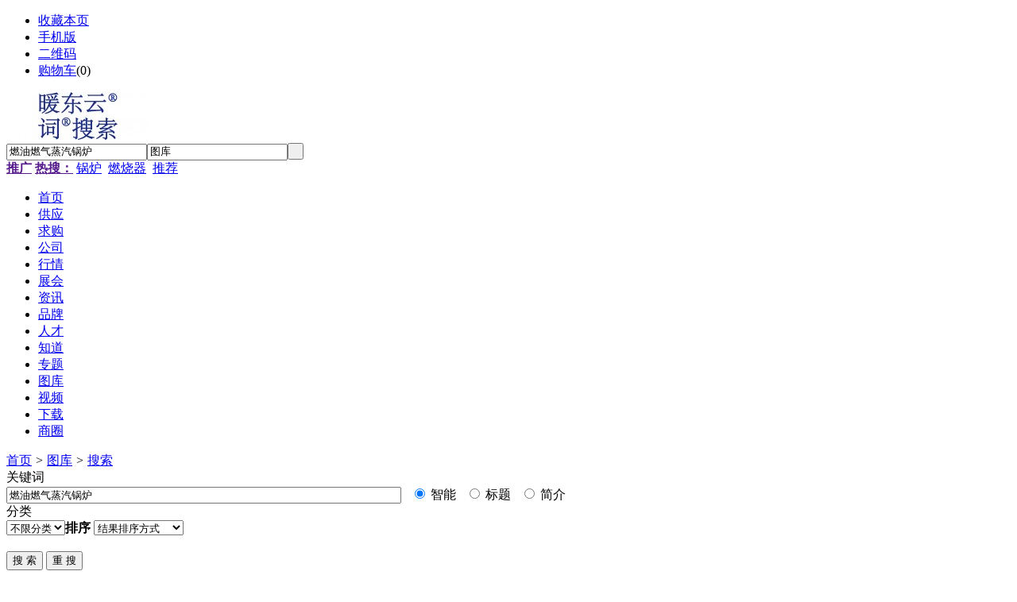

--- FILE ---
content_type: text/html;charset=UTF-8
request_url: http://www.boilerinfo.net/photo/search.php?kw=%E7%87%83%E6%B2%B9%E7%87%83%E6%B0%94%E8%92%B8%E6%B1%BD%E9%94%85%E7%82%89
body_size: 3623
content:
<!doctype html>
<html>
<head>
<meta charset="UTF-8"/>
<title>燃油燃气蒸汽锅炉_图库搜索_暖东云锅炉信息网-锅炉产业服务平台</title>
<meta http-equiv="mobile-agent" content="format=html5;url=http://www.boilerinfo.net/mobile/photo/search.php?kw=%E7%87%83%E6%B2%B9%E7%87%83%E6%B0%94%E8%92%B8%E6%B1%BD%E9%94%85%E7%82%89">
<meta name="generator" content="DESTOON - www.destoon.com"/>
<link rel="shortcut icon" type="image/x-icon" href="http://www.boilerinfo.net/favicon.ico"/>
<link rel="bookmark" type="image/x-icon" href="http://www.boilerinfo.net/favicon.ico"/>
<link rel="archives" title="暖东云锅炉信息网-锅炉产业服务平台" href="http://www.boilerinfo.net/archiver/"/>
<link rel="stylesheet" type="text/css" href="http://www.boilerinfo.net/skin/default/style.css?v=f612e3"/>
<link rel="stylesheet" type="text/css" href="http://www.boilerinfo.net/skin/default/photo.css?v=f612e3"/>
<!--[if lte IE 6]>
<link rel="stylesheet" type="text/css" href="http://www.boilerinfo.net/skin/default/ie6.css?v=f612e3"/>
<![endif]-->
<script type="text/javascript" src="http://www.boilerinfo.net/lang/zh-cn/lang.js?v=f612e3"></script>
<script type="text/javascript" src="http://www.boilerinfo.net/file/script/config.js?v=f612e3"></script>
<!--[if lte IE 9]><!-->
<script type="text/javascript" src="http://www.boilerinfo.net/file/script/jquery-1.5.2.min.js?v=f612e3"></script>
<!--<![endif]-->
<!--[if (gte IE 10)|!(IE)]><!-->
<script type="text/javascript" src="http://www.boilerinfo.net/file/script/jquery-2.1.1.min.js?v=f612e3"></script>
<!--<![endif]-->
<script type="text/javascript" src="http://www.boilerinfo.net/file/script/common.js?v=f612e3"></script>
<script type="text/javascript" src="http://www.boilerinfo.net/file/script/page.js?v=f612e3"></script>
<script type="text/javascript">
GoMobile('http://www.boilerinfo.net/mobile/photo/search.php?kw=%E7%87%83%E6%B2%B9%E7%87%83%E6%B0%94%E8%92%B8%E6%B1%BD%E9%94%85%E7%82%89');
var searchid = 12;
</script>
</head>
<body>
<div class="head" id="head">
<div class="head_m">
<div class="head_r" id="destoon_member"></div>
<div class="head_l">
<ul>
<li class="h_fav"><script type="text/javascript">addFav('收藏本页');</script></li>
<li class="h_mobile"><a href="javascript:Dmobile();">手机版</a></li><li class="h_qrcode"><a href="javascript:Dqrcode();">二维码</a></li><li class="h_cart"><a href="http://www.boilerinfo.net/member/cart.php">购物车</a>(<span class="head_t" id="destoon_cart">0</span>)</li></ul>
</div>
</div>
</div>
<div class="m head_s" id="destoon_space"></div>
<div class="m"><div id="search_tips" style="display:none;"></div></div>
<div id="destoon_qrcode" style="display:none;"></div><div class="m">
<div id="search_module" style="display:none;" onmouseout="Dh('search_module');" onmouseover="Ds('search_module');">
<ul>
<li onclick="setModule('5','供应')">供应</li><li onclick="setModule('6','求购')">求购</li><li onclick="setModule('4','公司')">公司</li><li onclick="setModule('7','行情')">行情</li><li onclick="setModule('8','展会')">展会</li><li onclick="setModule('21','资讯')">资讯</li><li onclick="setModule('13','品牌')">品牌</li><li onclick="setModule('9','人才')">人才</li><li onclick="setModule('10','知道')">知道</li><li onclick="setModule('11','专题')">专题</li><li onclick="setModule('12','图库')">图库</li><li onclick="setModule('14','视频')">视频</li><li onclick="setModule('15','下载')">下载</li><li onclick="setModule('18','商圈')">商圈</li></ul>
</div>
</div>
<div class="m">
<div class="logo"><a href="http://www.boilerinfo.net/"><img src="http://www.boilerinfo.net/file/upload/202503/03/123904291.jpg" alt="暖东云锅炉信息网-锅炉产业服务平台"/></a></div>
<form id="destoon_search" action="http://www.boilerinfo.net/photo/search.php" onsubmit="return Dsearch(1);">
<input type="hidden" name="moduleid" value="12" id="destoon_moduleid"/>
<input type="hidden" name="spread" value="0" id="destoon_spread"/>
<div class="head_search">
<div>
<input name="kw" id="destoon_kw" type="text" class="search_i" value="燃油燃气蒸汽锅炉" onfocus="if(this.value=='请输入关键词') this.value='';" onkeyup="STip(this.value);" autocomplete="off" x-webkit-speech speech/><input type="text" id="destoon_select" class="search_m" value="图库" readonly onfocus="this.blur();" onclick="$('#search_module').fadeIn('fast');"/><input type="submit" value=" " class="search_s"/>
</div>
</div>
</form>
<div class="head_search_kw"><a href="" onclick="Dsearch_top();return false;"><strong>推广</strong></a> 
<a href="" onclick="Dsearch_adv();return false;"><strong>热搜：</strong></a>
<span id="destoon_word"><a href="http://www.boilerinfo.net/photo/search.php?kw=%E9%94%85%E7%82%89">锅炉</a>&nbsp; <a href="http://www.boilerinfo.net/photo/search.php?kw=%E7%87%83%E7%83%A7%E5%99%A8">燃烧器</a>&nbsp; <a href="http://www.boilerinfo.net/photo/search.php?kw=%E6%8E%A8%E8%8D%90">推荐</a>&nbsp; </span></div>
</div>
<div class="m">
<div class="menu">
<ul><li><a href="http://www.boilerinfo.net/"><span>首页</span></a></li><li><a href="http://www.boilerinfo.net/sell/"><span>供应</span></a></li><li><a href="http://www.boilerinfo.net/buy/"><span>求购</span></a></li><li><a href="http://www.boilerinfo.net/company/"><span>公司</span></a></li><li><a href="http://www.boilerinfo.net/quote/"><span>行情</span></a></li><li><a href="http://www.boilerinfo.net/exhibit/"><span>展会</span></a></li><li><a href="http://www.boilerinfo.net/news/"><span>资讯</span></a></li><li><a href="http://www.boilerinfo.net/brand/"><span>品牌</span></a></li><li><a href="http://www.boilerinfo.net/job/"><span>人才</span></a></li><li><a href="http://www.boilerinfo.net/know/"><span>知道</span></a></li><li><a href="http://www.boilerinfo.net/special/"><span>专题</span></a></li><li class="menuon"><a href="http://www.boilerinfo.net/photo/"><span>图库</span></a></li><li><a href="http://www.boilerinfo.net/video/"><span>视频</span></a></li><li><a href="http://www.boilerinfo.net/down/"><span>下载</span></a></li><li><a href="http://www.boilerinfo.net/club/"><span>商圈</span></a></li></ul>
</div>
</div><div class="m">
<div class="nav"><a href="http://www.boilerinfo.net/">首页</a> <i>&gt;</i> <a href="http://www.boilerinfo.net/photo/">图库</a> <i>&gt;</i> <a href="http://www.boilerinfo.net/photo/search.php">搜索</a></div>
</div>
<div class="m m2">
<div class="m2l">
<form action="http://www.boilerinfo.net/photo/search.php" id="fsearch">
<div class="sort">
<div class="sort-k">关键词</div>
<div class="sort-v">
<input type="text" size="60" name="kw" value="燃油燃气蒸汽锅炉"/> &nbsp;
<input type="radio" name="fields" value="0" id="fd_0" checked/><label for="fd_0"> 智能</label> &nbsp;
<input type="radio" name="fields" value="1" id="fd_1"/><label for="fd_1"> 标题</label> &nbsp;
<input type="radio" name="fields" value="3" id="fd_3"/><label for="fd_3"> 简介</label> &nbsp;
</div>
</div>
<div class="sort">
<div class="sort-k">分类</div>
<div class="sort-v">
<select name="catid"  id="catid_1"><option value="0">不限分类</option><option value="165">推荐产品</option></select><b>排序</b>
<select name="order" ><option value="0" selected="selected">结果排序方式</option><option value="1">按相似度排序</option><option value="2">按添加时间排序</option><option value="3">按浏览人气排序</option></select></div>
</div>
<div class="sort">
<div class="sort-k">&nbsp;</div>
<div class="sort-v">
<input type="submit" value="搜 索" class="btn-blue"/>
<input type="button" value="重 搜" class="btn" onclick="Go('http://www.boilerinfo.net/photo/search.php');"/>
</div>
</div>
</form>
<div style="padding:32px 96px;line-height:180%;font-size:14px;">
<strong class="px16">抱歉，没有找到与“<span class="f_red">燃油燃气蒸汽锅炉</span>” 相关的内容。</strong><br/><br/>
&nbsp;<strong>建议您：</strong><br/>
&nbsp;&nbsp;&bull; 看看输入的文字是否有误<br/>
&nbsp;&nbsp;&bull; 去掉可能不必要的字词，如“的”、“什么”等<br/>
&nbsp;&nbsp;&bull; 调整更确切的关键词或搜索条件<br/>
</div>
</div>
<div class="m2r">
<div class="head-sub"><strong>相关搜索</strong></div>
<div class="list-txt">
<ul>
<li><a href="http://www.boilerinfo.net/sell/search.php?kw=%E7%87%83%E6%B2%B9%E7%87%83%E6%B0%94%E8%92%B8%E6%B1%BD%E9%94%85%E7%82%89">在 <span class="f_red">供应</span> 找 燃油燃气蒸汽锅炉</a></li><li><a href="http://www.boilerinfo.net/buy/search.php?kw=%E7%87%83%E6%B2%B9%E7%87%83%E6%B0%94%E8%92%B8%E6%B1%BD%E9%94%85%E7%82%89">在 <span class="f_red">求购</span> 找 燃油燃气蒸汽锅炉</a></li><li><a href="http://www.boilerinfo.net/company/search.php?kw=%E7%87%83%E6%B2%B9%E7%87%83%E6%B0%94%E8%92%B8%E6%B1%BD%E9%94%85%E7%82%89">在 <span class="f_red">公司</span> 找 燃油燃气蒸汽锅炉</a></li><li><a href="http://www.boilerinfo.net/quote/search.php?kw=%E7%87%83%E6%B2%B9%E7%87%83%E6%B0%94%E8%92%B8%E6%B1%BD%E9%94%85%E7%82%89">在 <span class="f_red">行情</span> 找 燃油燃气蒸汽锅炉</a></li><li><a href="http://www.boilerinfo.net/exhibit/search.php?kw=%E7%87%83%E6%B2%B9%E7%87%83%E6%B0%94%E8%92%B8%E6%B1%BD%E9%94%85%E7%82%89">在 <span class="f_red">展会</span> 找 燃油燃气蒸汽锅炉</a></li><li><a href="http://www.boilerinfo.net/news/search.php?kw=%E7%87%83%E6%B2%B9%E7%87%83%E6%B0%94%E8%92%B8%E6%B1%BD%E9%94%85%E7%82%89">在 <span class="f_red">资讯</span> 找 燃油燃气蒸汽锅炉</a></li><li><a href="http://www.boilerinfo.net/brand/search.php?kw=%E7%87%83%E6%B2%B9%E7%87%83%E6%B0%94%E8%92%B8%E6%B1%BD%E9%94%85%E7%82%89">在 <span class="f_red">品牌</span> 找 燃油燃气蒸汽锅炉</a></li><li><a href="http://www.boilerinfo.net/job/search.php?kw=%E7%87%83%E6%B2%B9%E7%87%83%E6%B0%94%E8%92%B8%E6%B1%BD%E9%94%85%E7%82%89">在 <span class="f_red">人才</span> 找 燃油燃气蒸汽锅炉</a></li><li><a href="http://www.boilerinfo.net/know/search.php?kw=%E7%87%83%E6%B2%B9%E7%87%83%E6%B0%94%E8%92%B8%E6%B1%BD%E9%94%85%E7%82%89">在 <span class="f_red">知道</span> 找 燃油燃气蒸汽锅炉</a></li><li><a href="http://www.boilerinfo.net/special/search.php?kw=%E7%87%83%E6%B2%B9%E7%87%83%E6%B0%94%E8%92%B8%E6%B1%BD%E9%94%85%E7%82%89">在 <span class="f_red">专题</span> 找 燃油燃气蒸汽锅炉</a></li><li><a href="http://www.boilerinfo.net/video/search.php?kw=%E7%87%83%E6%B2%B9%E7%87%83%E6%B0%94%E8%92%B8%E6%B1%BD%E9%94%85%E7%82%89">在 <span class="f_red">视频</span> 找 燃油燃气蒸汽锅炉</a></li><li><a href="http://www.boilerinfo.net/down/search.php?kw=%E7%87%83%E6%B2%B9%E7%87%83%E6%B0%94%E8%92%B8%E6%B1%BD%E9%94%85%E7%82%89">在 <span class="f_red">下载</span> 找 燃油燃气蒸汽锅炉</a></li><li><a href="http://www.boilerinfo.net/club/search.php?kw=%E7%87%83%E6%B2%B9%E7%87%83%E6%B0%94%E8%92%B8%E6%B1%BD%E9%94%85%E7%82%89">在 <span class="f_red">商圈</span> 找 燃油燃气蒸汽锅炉</a></li></ul>
</div>
<div class="sponsor"></div>
<div class="head-sub"><strong>今日排行</strong></div>
<div class="list-rank">
<ul>
<li title="搜索1次 约3条结果"><span class="f_r">3条</span><em>1</em><a href="http://www.boilerinfo.net/photo/search.php?kw=%E7%87%83%E7%83%A7%E5%99%A8">燃烧器</a></li>
</ul></div>
<div class="head-sub"><strong>本周排行</strong></div>
<div class="list-rank">
<ul>
<li title="搜索2次 约3条结果"><span class="f_r">3条</span><em>1</em><a href="http://www.boilerinfo.net/photo/search.php?kw=%E7%87%83%E7%83%A7%E5%99%A8">燃烧器</a></li>
<li title="搜索1次 约3条结果"><span class="f_r">3条</span><em>2</em><a href="http://www.boilerinfo.net/photo/search.php?kw=%E6%8E%A8%E8%8D%90">推荐</a></li>
</ul></div>
<div class="head-sub"><strong>本月排行</strong></div>
<div class="list-rank">
<ul>
<li title="搜索6次 约2条结果"><span class="f_r">2条</span><em>1</em><a href="http://www.boilerinfo.net/photo/search.php?kw=%E9%94%85%E7%82%89">锅炉</a></li>
<li title="搜索2次 约3条结果"><span class="f_r">3条</span><em>2</em><a href="http://www.boilerinfo.net/photo/search.php?kw=%E7%87%83%E7%83%A7%E5%99%A8">燃烧器</a></li>
<li title="搜索1次 约3条结果"><span class="f_r">3条</span><em>3</em><a href="http://www.boilerinfo.net/photo/search.php?kw=%E6%8E%A8%E8%8D%90">推荐</a></li>
</ul></div>
</div>
<div class="b10 c_b"></div>
</div>
<div class="b10" id="footb"></div>
<div class="m">
<div class="foot_page">
<a href="http://www.boilerinfo.net/">网站首页</a> &nbsp;|&nbsp; 
<a href="http://www.boilerinfo.net/about/index.html">关于我们</a> &nbsp;|&nbsp; 
<a href="http://www.boilerinfo.net/about/contact.html">联系方式</a> &nbsp;|&nbsp; 
<a href="http://www.boilerinfo.net/about/agreement.html">使用协议</a> &nbsp;|&nbsp; 
<a href="http://www.boilerinfo.net/about/copyright.html">版权隐私</a> &nbsp;|&nbsp; 
<a href="http://www.boilerinfo.net/sitemap/">网站地图</a> &nbsp;|&nbsp; 
<a href="http://www.boilerinfo.net/spread/">排名推广</a> &nbsp;|&nbsp; 
<a href="http://www.boilerinfo.net/ad/">广告服务</a> &nbsp;|&nbsp; <a href="http://www.boilerinfo.net/gift/">积分换礼</a> &nbsp;|&nbsp; <a href="http://www.boilerinfo.net/guestbook/">网站留言</a> &nbsp;|&nbsp; <a href="http://www.boilerinfo.net/feed/">RSS订阅</a> &nbsp;|&nbsp; <a href="javascript:Dreport(12, 0, 0);">违规举报</a>
 &nbsp;|&nbsp; <a href="https://beian.miit.gov.cn/" target="_blank">京ICP备2022017721号-1</a> &nbsp;|&nbsp; <a href="http://www.beian.gov.cn/portal/registerSystemInfo?recordcode=京B2-20224392" target="_blank">京B2-20224392</a></div>
</div>
<div class="m">
<div class="foot">
<div id="copyright">(c)2000-2025 Boilerinfo B2B SYSTEM All Rights Reserved</div>
</div>
</div>
<div class="back2top"><a href="javascript:void(0);" title="返回顶部">&nbsp;</a></div>
<script type="text/javascript">
$(function(){
});
</script>
</body>
</html>

--- FILE ---
content_type: application/javascript
request_url: http://www.boilerinfo.net/file/script/config.js?v=f612e3
body_size: 491
content:
var DTPath = "http://www.boilerinfo.net/";var DTMob = "http://www.boilerinfo.net/mobile/";var SKPath = "http://www.boilerinfo.net/skin/default/";var MEPath = "http://www.boilerinfo.net/member/";var DTEditor = "ueditor";var CKDomain = ".boilerinfo.net";var CKPath = "/";var CKPrex = "c8l_";console.clear();console.log("%cPowered By DESTOON%chttps://www.destoon.com/", "color:#FFFFFF;font-size:14px;background:#FF7418;padding:2px 12px;border-radius:10px;", "font-size:14px;padding:2px 12px;");